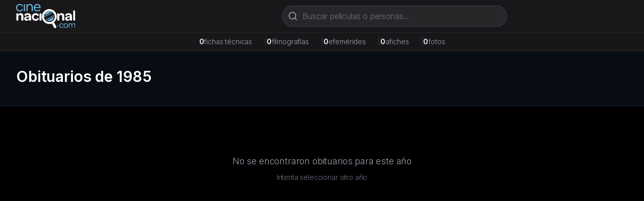

--- FILE ---
content_type: text/html; charset=utf-8
request_url: https://www.google.com/recaptcha/api2/aframe
body_size: 184
content:
<!DOCTYPE HTML><html><head><meta http-equiv="content-type" content="text/html; charset=UTF-8"></head><body><script nonce="0LZSt7VS0NgqKKQEJT6a7Q">/** Anti-fraud and anti-abuse applications only. See google.com/recaptcha */ try{var clients={'sodar':'https://pagead2.googlesyndication.com/pagead/sodar?'};window.addEventListener("message",function(a){try{if(a.source===window.parent){var b=JSON.parse(a.data);var c=clients[b['id']];if(c){var d=document.createElement('img');d.src=c+b['params']+'&rc='+(localStorage.getItem("rc::a")?sessionStorage.getItem("rc::b"):"");window.document.body.appendChild(d);sessionStorage.setItem("rc::e",parseInt(sessionStorage.getItem("rc::e")||0)+1);localStorage.setItem("rc::h",'1768554465892');}}}catch(b){}});window.parent.postMessage("_grecaptcha_ready", "*");}catch(b){}</script></body></html>

--- FILE ---
content_type: application/javascript; charset=UTF-8
request_url: https://cinenacional.com/_next/static/chunks/app/(site)/listados/obituarios/page-2f5642b4cf0c3f20.js
body_size: 1818
content:
(self.webpackChunk_N_E=self.webpackChunk_N_E||[]).push([[8687],{2368:function(e,t,r){Promise.resolve().then(r.bind(r,5342))},9205:function(e,t,r){"use strict";r.d(t,{Z:function(){return u}});var a=r(2265);let s=e=>e.replace(/([a-z0-9])([A-Z])/g,"$1-$2").toLowerCase(),n=e=>e.replace(/^([A-Z])|[\s-_]+(\w)/g,(e,t,r)=>r?r.toUpperCase():t.toLowerCase()),o=e=>{let t=n(e);return t.charAt(0).toUpperCase()+t.slice(1)},l=function(){for(var e=arguments.length,t=Array(e),r=0;r<e;r++)t[r]=arguments[r];return t.filter((e,t,r)=>!!e&&""!==e.trim()&&r.indexOf(e)===t).join(" ").trim()},i=e=>{for(let t in e)if(t.startsWith("aria-")||"role"===t||"title"===t)return!0};var c={xmlns:"http://www.w3.org/2000/svg",width:24,height:24,viewBox:"0 0 24 24",fill:"none",stroke:"currentColor",strokeWidth:2,strokeLinecap:"round",strokeLinejoin:"round"};let d=(0,a.forwardRef)((e,t)=>{let{color:r="currentColor",size:s=24,strokeWidth:n=2,absoluteStrokeWidth:o,className:d="",children:u,iconNode:m,...h}=e;return(0,a.createElement)("svg",{ref:t,...c,width:s,height:s,stroke:r,strokeWidth:o?24*Number(n)/Number(s):n,className:l("lucide",d),...!u&&!i(h)&&{"aria-hidden":"true"},...h},[...m.map(e=>{let[t,r]=e;return(0,a.createElement)(t,r)}),...Array.isArray(u)?u:[u]])}),u=(e,t)=>{let r=(0,a.forwardRef)((r,n)=>{let{className:i,...c}=r;return(0,a.createElement)(d,{ref:n,iconNode:t,className:l("lucide-".concat(s(o(e))),"lucide-".concat(e),i),...c})});return r.displayName=o(e),r}},875:function(e,t,r){"use strict";r.d(t,{Z:function(){return a}});let a=(0,r(9205).Z)("chevron-down",[["path",{d:"m6 9 6 6 6-6",key:"qrunsl"}]])},7648:function(e,t,r){"use strict";r.d(t,{default:function(){return s.a}});var a=r(2972),s=r.n(a)},9376:function(e,t,r){"use strict";var a=r(5475);r.o(a,"notFound")&&r.d(t,{notFound:function(){return a.notFound}}),r.o(a,"useParams")&&r.d(t,{useParams:function(){return a.useParams}}),r.o(a,"useRouter")&&r.d(t,{useRouter:function(){return a.useRouter}}),r.o(a,"useSearchParams")&&r.d(t,{useSearchParams:function(){return a.useSearchParams}})},5342:function(e,t,r){"use strict";r.r(t),r.d(t,{default:function(){return f},dynamic:function(){return g}});var a=r(7437),s=r(2265),n=r(9376),o=r(875),l=r(4887);function i(e){let{availableYears:t,selectedYear:r,onChange:n}=e,[i,c]=(0,s.useState)(!1),[d,u]=(0,s.useState)(!1),m=(0,s.useRef)(null),h=(0,s.useRef)(null),[g,f]=(0,s.useState)({top:0,left:0,width:0});(0,s.useEffect)(()=>{u(!0)},[]),(0,s.useEffect)(()=>{if(i&&m.current){let e=m.current.getBoundingClientRect();f({top:e.bottom+window.scrollY+8,left:e.left+window.scrollX,width:e.width})}},[i]),(0,s.useEffect)(()=>{function e(e){let t=e.target;h.current&&!h.current.contains(t)&&m.current&&!m.current.contains(t)&&c(!1)}if(i)return setTimeout(()=>{document.addEventListener("mousedown",e)},0),()=>document.removeEventListener("mousedown",e)},[i]),(0,s.useEffect)(()=>{function e(){i&&c(!1)}if(i)return window.addEventListener("scroll",e),()=>window.removeEventListener("scroll",e)},[i]);let x=e=>{n(e),c(!1)};return(0,a.jsxs)(a.Fragment,{children:[(0,a.jsxs)("button",{ref:m,onClick:()=>c(!i),className:"flex items-center gap-2 px-4 py-2 bg-gray-800 text-white rounded-lg hover:bg-gray-700 transition-colors min-w-[140px] justify-between",children:[(0,a.jsx)("span",{className:"font-medium",children:r}),(0,a.jsx)(o.Z,{className:"w-4 h-4 transition-transform ".concat(i?"rotate-180":"")})]}),d&&i&&g.top>0&&(0,l.createPortal)((0,a.jsx)("div",{ref:h,className:"fixed bg-gray-800 rounded-lg shadow-xl min-w-[140px] max-h-[400px] overflow-y-auto",style:{top:"".concat(g.top,"px"),left:"".concat(g.left,"px"),width:"".concat(g.width,"px"),zIndex:9999},children:t.map(e=>(0,a.jsx)("button",{onMouseDown:t=>{t.preventDefault(),t.stopPropagation(),x(e)},className:"w-full text-left px-4 py-2 hover:bg-gray-700 transition-colors first:rounded-t-lg last:rounded-b-lg ".concat(e===r?"bg-gray-700 text-orange-400":"text-white"),children:e},e))}),document.body)]})}var c=r(7648);let d=["enero","febrero","marzo","abril","mayo","junio","julio","agosto","septiembre","octubre","noviembre","diciembre"];function u(e){let{person:t}=e,r=function(e){let t=[];return e.firstName&&t.push(e.firstName),e.lastName&&t.push(e.lastName),t.join(" ")||"Sin nombre"}(t),s=t.photoUrl,n=function(e,t,r,a,s,n){if(!e)return null;let o=a-e;return t&&s&&(s<t?o--:s===t&&r&&n&&n<r&&o--),o}(t.birthYear,t.birthMonth,t.birthDay,t.deathYear,t.deathMonth,t.deathDay),o=function(e,t){if(!e)return null;let r=d[e-1];return t?"".concat(t," de ").concat(r):r}(t.deathMonth,t.deathDay);return(0,a.jsxs)(c.default,{href:"/persona/".concat(t.slug),className:"group block",children:[(0,a.jsxs)("div",{className:"relative aspect-[3/4] rounded-lg overflow-hidden bg-gray-800 mb-3 transition-transform duration-300 group-hover:scale-[1.02] shadow-lg",children:[s?(0,a.jsx)("img",{src:s,alt:r,className:"w-full h-full object-cover"}):(0,a.jsxs)("div",{className:"w-full h-full flex flex-col items-center justify-center",children:[(0,a.jsx)("svg",{className:"w-16 h-16 text-gray-600 mb-2",fill:"none",stroke:"currentColor",viewBox:"0 0 24 24",children:(0,a.jsx)("path",{strokeLinecap:"round",strokeLinejoin:"round",strokeWidth:"1.5",d:"M16 7a4 4 0 11-8 0 4 4 0 018 0zM12 14a7 7 0 00-7 7h14a7 7 0 00-7-7z"})}),(0,a.jsx)("span",{className:"text-xs text-gray-500",children:"Sin foto"})]}),(0,a.jsx)("div",{className:"absolute inset-0 bg-gradient-to-t from-black/60 via-black/0 to-black/0 opacity-0 group-hover:opacity-100 transition-opacity duration-300"}),o&&(0,a.jsx)("div",{className:"absolute top-2 right-2 bg-black/70 backdrop-blur-sm text-white text-xs px-2 py-1 rounded",children:o})]}),(0,a.jsxs)("div",{className:"space-y-1",children:[(0,a.jsx)("h3",{className:"font-medium text-white group-hover:text-orange-400 transition-colors line-clamp-2",children:r}),t.deathYear&&(0,a.jsxs)("p",{className:"text-sm text-gray-400",children:[t.birthYear||"????"," - ",t.deathYear,null!==n&&" (".concat(n," a\xf1os)")]})]})]})}function m(e){let{people:t,isLoading:r}=e;return r?(0,a.jsx)("div",{className:"grid grid-cols-2 sm:grid-cols-3 md:grid-cols-4 lg:grid-cols-5 xl:grid-cols-6 gap-4 md:gap-6",children:Array.from({length:12}).map((e,t)=>(0,a.jsxs)("div",{className:"animate-pulse",children:[(0,a.jsx)("div",{className:"aspect-[2/3] bg-gray-800 rounded-lg mb-2"}),(0,a.jsx)("div",{className:"h-4 bg-gray-800 rounded mb-1"}),(0,a.jsx)("div",{className:"h-3 bg-gray-800 rounded w-2/3"})]},t))}):0===t.length?(0,a.jsxs)("div",{className:"text-center py-16",children:[(0,a.jsx)("div",{className:"text-gray-400 text-lg mb-2",children:"No se encontraron obituarios para este a\xf1o"}),(0,a.jsx)("p",{className:"text-gray-500 text-sm",children:"Intenta seleccionar otro a\xf1o"})]}):(0,a.jsx)("div",{className:"grid grid-cols-2 sm:grid-cols-3 md:grid-cols-4 lg:grid-cols-5 xl:grid-cols-6 gap-4 md:gap-6",children:t.map(e=>(0,a.jsx)(u,{person:e},e.id))})}function h(){let e=(0,n.useRouter)(),t=(0,n.useSearchParams)(),[r,o]=(0,s.useState)(new Date().getFullYear()),[l,c]=(0,s.useState)([]),[d,u]=(0,s.useState)([]),[h,g]=(0,s.useState)(!0),[f,x]=(0,s.useState)(!1),[p,b]=(0,s.useState)({page:1,totalPages:1,total:0}),[w,y]=(0,s.useState)(1);(0,s.useEffect)(()=>{v()},[]),(0,s.useEffect)(()=>{let e=t.get("year");if(e){let t=parseInt(e);isNaN(t)||o(t)}x(!0)},[]),(0,s.useEffect)(()=>{f&&y(1)},[r]),(0,s.useEffect)(()=>{f&&j()},[r,w,f]),(0,s.useEffect)(()=>{if(!f)return;let t=new URLSearchParams;t.set("year",r.toString());let a=t.toString();e.replace("/listados/obituarios?".concat(a),{scroll:!1})},[r,e,f]);let v=async()=>{try{let e=await fetch("/api/people/death-years");if(!e.ok)throw Error("Error al cargar a\xf1os");let t=await e.json();c(t.years||[])}catch(e){console.error("Error loading death years:",e),c([])}},j=async()=>{g(!0);try{let e=function(e){let t=arguments.length>1&&void 0!==arguments[1]?arguments[1]:1,r=arguments.length>2&&void 0!==arguments[2]?arguments[2]:90,a={page:t.toString(),limit:r.toString(),sortBy:"deathYear",sortOrder:"desc",hasDeathDate:"true"};return e&&(a.deathYear=e.toString()),a}(r,w,90),t=new URLSearchParams(e),a=await fetch("/api/people?".concat(t));if(!a.ok)throw Error("Error al cargar obituarios");let s=await a.json();u(s.data||[]),b({page:s.page||1,totalPages:s.totalPages||1,total:s.totalCount||0})}catch(e){console.error("Error loading people:",e),u([])}finally{g(!1)}};return(0,a.jsxs)("div",{className:"min-h-screen bg-black text-white",children:[(0,a.jsx)("div",{className:"bg-gray-900/50 backdrop-blur-sm border-b border-gray-800",children:(0,a.jsx)("div",{className:"max-w-7xl mx-auto px-4 sm:px-6 lg:px-8 py-8",children:(0,a.jsxs)("div",{className:"flex flex-col sm:flex-row sm:items-center sm:justify-between gap-4",children:[(0,a.jsxs)("div",{children:[(0,a.jsxs)("h1",{className:"text-3xl font-bold mb-2",children:["Obituarios de ",r]}),p.total>0&&(0,a.jsxs)("p",{className:"text-gray-400 text-sm",children:[p.total," persona",1!==p.total?"s":""," fallecida",1!==p.total?"s":""]})]}),l.length>0&&(0,a.jsx)(i,{availableYears:l,selectedYear:r,onChange:e=>{o(e)}})]})})}),(0,a.jsxs)("div",{className:"max-w-7xl mx-auto px-4 sm:px-6 lg:px-8 py-8",children:[(0,a.jsx)(m,{people:d,isLoading:h}),!h&&p.totalPages>1&&(0,a.jsxs)("div",{className:"flex items-center justify-center gap-4 mt-8",children:[(0,a.jsx)("button",{onClick:()=>{w>1&&(y(w-1),window.scrollTo({top:0,behavior:"smooth"}))},disabled:1===w,className:"\n                px-4 py-2 rounded-lg font-medium transition-all\n                ".concat(1===w?"bg-gray-800 text-gray-600 cursor-not-allowed":"bg-gray-800 text-white hover:bg-gray-700","\n              "),children:"← Anterior"}),(0,a.jsxs)("span",{className:"text-gray-400",children:["P\xe1gina ",w," de ",p.totalPages]}),(0,a.jsx)("button",{onClick:()=>{w<p.totalPages&&(y(w+1),window.scrollTo({top:0,behavior:"smooth"}))},disabled:w===p.totalPages,className:"\n                px-4 py-2 rounded-lg font-medium transition-all\n                ".concat(w===p.totalPages?"bg-gray-800 text-gray-600 cursor-not-allowed":"bg-gray-800 text-white hover:bg-gray-700","\n              "),children:"Siguiente →"})]})]})]})}let g="force-dynamic";function f(){return(0,a.jsx)(s.Suspense,{fallback:(0,a.jsx)("div",{className:"min-h-screen bg-black text-white flex items-center justify-center",children:(0,a.jsxs)("div",{className:"text-center",children:[(0,a.jsx)("div",{className:"animate-spin rounded-full h-12 w-12 border-b-2 border-white mx-auto mb-4"}),(0,a.jsx)("p",{className:"text-gray-400",children:"Cargando obituarios..."})]})}),children:(0,a.jsx)(h,{})})}}},function(e){e.O(0,[2972,2971,2117,1744],function(){return e(e.s=2368)}),_N_E=e.O()}]);